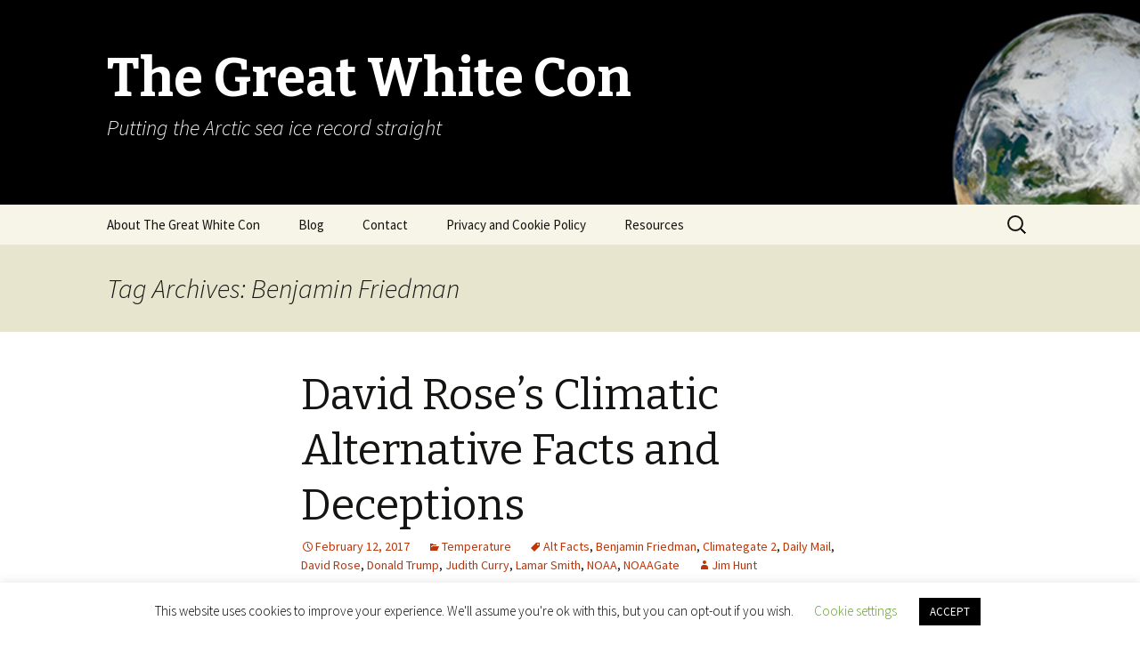

--- FILE ---
content_type: text/html; charset=UTF-8
request_url: https://greatwhitecon.info/tag/benjamin-friedman/
body_size: 17902
content:
<!DOCTYPE html>
<!--[if IE 7]>
<html class="ie ie7" lang="en-US">
<![endif]-->
<!--[if IE 8]>
<html class="ie ie8" lang="en-US">
<![endif]-->
<!--[if !(IE 7) & !(IE 8)]><!-->
<html lang="en-US">
<!--<![endif]-->
<head>
	<meta charset="UTF-8">
	<meta name="viewport" content="width=device-width">
	<title>Benjamin Friedman | The Great White Con</title>
	<link rel="profile" href="https://gmpg.org/xfn/11">
	<link rel="pingback" href="https://greatwhitecon.info/xmlrpc.php">
	<!--[if lt IE 9]>
	<script src="https://greatwhitecon.info/wp-content/themes/twentythirteen/js/html5.js?ver=3.7.0"></script>
	<![endif]-->
	<meta name='robots' content='max-image-preview:large' />
	<style>img:is([sizes="auto" i], [sizes^="auto," i]) { contain-intrinsic-size: 3000px 1500px }</style>
	<link rel='dns-prefetch' href='//fonts.googleapis.com' />
<link href='https://fonts.gstatic.com' crossorigin rel='preconnect' />
<link rel="alternate" type="application/rss+xml" title="The Great White Con &raquo; Feed" href="https://greatwhitecon.info/feed/" />
<link rel="alternate" type="application/rss+xml" title="The Great White Con &raquo; Comments Feed" href="https://greatwhitecon.info/comments/feed/" />
<link rel="alternate" type="application/rss+xml" title="The Great White Con &raquo; Benjamin Friedman Tag Feed" href="https://greatwhitecon.info/tag/benjamin-friedman/feed/" />
		<!-- This site uses the Google Analytics by MonsterInsights plugin v9.2.4 - Using Analytics tracking - https://www.monsterinsights.com/ -->
							<script src="//www.googletagmanager.com/gtag/js?id=G-GZ38KR380H"  data-cfasync="false" data-wpfc-render="false" async></script>
			<script data-cfasync="false" data-wpfc-render="false">
				var mi_version = '9.2.4';
				var mi_track_user = true;
				var mi_no_track_reason = '';
								var MonsterInsightsDefaultLocations = {"page_location":"https:\/\/greatwhitecon.info\/tag\/benjamin-friedman\/"};
				if ( typeof MonsterInsightsPrivacyGuardFilter === 'function' ) {
					var MonsterInsightsLocations = (typeof MonsterInsightsExcludeQuery === 'object') ? MonsterInsightsPrivacyGuardFilter( MonsterInsightsExcludeQuery ) : MonsterInsightsPrivacyGuardFilter( MonsterInsightsDefaultLocations );
				} else {
					var MonsterInsightsLocations = (typeof MonsterInsightsExcludeQuery === 'object') ? MonsterInsightsExcludeQuery : MonsterInsightsDefaultLocations;
				}

								var disableStrs = [
										'ga-disable-G-GZ38KR380H',
									];

				/* Function to detect opted out users */
				function __gtagTrackerIsOptedOut() {
					for (var index = 0; index < disableStrs.length; index++) {
						if (document.cookie.indexOf(disableStrs[index] + '=true') > -1) {
							return true;
						}
					}

					return false;
				}

				/* Disable tracking if the opt-out cookie exists. */
				if (__gtagTrackerIsOptedOut()) {
					for (var index = 0; index < disableStrs.length; index++) {
						window[disableStrs[index]] = true;
					}
				}

				/* Opt-out function */
				function __gtagTrackerOptout() {
					for (var index = 0; index < disableStrs.length; index++) {
						document.cookie = disableStrs[index] + '=true; expires=Thu, 31 Dec 2099 23:59:59 UTC; path=/';
						window[disableStrs[index]] = true;
					}
				}

				if ('undefined' === typeof gaOptout) {
					function gaOptout() {
						__gtagTrackerOptout();
					}
				}
								window.dataLayer = window.dataLayer || [];

				window.MonsterInsightsDualTracker = {
					helpers: {},
					trackers: {},
				};
				if (mi_track_user) {
					function __gtagDataLayer() {
						dataLayer.push(arguments);
					}

					function __gtagTracker(type, name, parameters) {
						if (!parameters) {
							parameters = {};
						}

						if (parameters.send_to) {
							__gtagDataLayer.apply(null, arguments);
							return;
						}

						if (type === 'event') {
														parameters.send_to = monsterinsights_frontend.v4_id;
							var hookName = name;
							if (typeof parameters['event_category'] !== 'undefined') {
								hookName = parameters['event_category'] + ':' + name;
							}

							if (typeof MonsterInsightsDualTracker.trackers[hookName] !== 'undefined') {
								MonsterInsightsDualTracker.trackers[hookName](parameters);
							} else {
								__gtagDataLayer('event', name, parameters);
							}
							
						} else {
							__gtagDataLayer.apply(null, arguments);
						}
					}

					__gtagTracker('js', new Date());
					__gtagTracker('set', {
						'developer_id.dZGIzZG': true,
											});
					if ( MonsterInsightsLocations.page_location ) {
						__gtagTracker('set', MonsterInsightsLocations);
					}
										__gtagTracker('config', 'G-GZ38KR380H', {"forceSSL":"true","link_attribution":"true"} );
															window.gtag = __gtagTracker;										(function () {
						/* https://developers.google.com/analytics/devguides/collection/analyticsjs/ */
						/* ga and __gaTracker compatibility shim. */
						var noopfn = function () {
							return null;
						};
						var newtracker = function () {
							return new Tracker();
						};
						var Tracker = function () {
							return null;
						};
						var p = Tracker.prototype;
						p.get = noopfn;
						p.set = noopfn;
						p.send = function () {
							var args = Array.prototype.slice.call(arguments);
							args.unshift('send');
							__gaTracker.apply(null, args);
						};
						var __gaTracker = function () {
							var len = arguments.length;
							if (len === 0) {
								return;
							}
							var f = arguments[len - 1];
							if (typeof f !== 'object' || f === null || typeof f.hitCallback !== 'function') {
								if ('send' === arguments[0]) {
									var hitConverted, hitObject = false, action;
									if ('event' === arguments[1]) {
										if ('undefined' !== typeof arguments[3]) {
											hitObject = {
												'eventAction': arguments[3],
												'eventCategory': arguments[2],
												'eventLabel': arguments[4],
												'value': arguments[5] ? arguments[5] : 1,
											}
										}
									}
									if ('pageview' === arguments[1]) {
										if ('undefined' !== typeof arguments[2]) {
											hitObject = {
												'eventAction': 'page_view',
												'page_path': arguments[2],
											}
										}
									}
									if (typeof arguments[2] === 'object') {
										hitObject = arguments[2];
									}
									if (typeof arguments[5] === 'object') {
										Object.assign(hitObject, arguments[5]);
									}
									if ('undefined' !== typeof arguments[1].hitType) {
										hitObject = arguments[1];
										if ('pageview' === hitObject.hitType) {
											hitObject.eventAction = 'page_view';
										}
									}
									if (hitObject) {
										action = 'timing' === arguments[1].hitType ? 'timing_complete' : hitObject.eventAction;
										hitConverted = mapArgs(hitObject);
										__gtagTracker('event', action, hitConverted);
									}
								}
								return;
							}

							function mapArgs(args) {
								var arg, hit = {};
								var gaMap = {
									'eventCategory': 'event_category',
									'eventAction': 'event_action',
									'eventLabel': 'event_label',
									'eventValue': 'event_value',
									'nonInteraction': 'non_interaction',
									'timingCategory': 'event_category',
									'timingVar': 'name',
									'timingValue': 'value',
									'timingLabel': 'event_label',
									'page': 'page_path',
									'location': 'page_location',
									'title': 'page_title',
									'referrer' : 'page_referrer',
								};
								for (arg in args) {
																		if (!(!args.hasOwnProperty(arg) || !gaMap.hasOwnProperty(arg))) {
										hit[gaMap[arg]] = args[arg];
									} else {
										hit[arg] = args[arg];
									}
								}
								return hit;
							}

							try {
								f.hitCallback();
							} catch (ex) {
							}
						};
						__gaTracker.create = newtracker;
						__gaTracker.getByName = newtracker;
						__gaTracker.getAll = function () {
							return [];
						};
						__gaTracker.remove = noopfn;
						__gaTracker.loaded = true;
						window['__gaTracker'] = __gaTracker;
					})();
									} else {
										console.log("");
					(function () {
						function __gtagTracker() {
							return null;
						}

						window['__gtagTracker'] = __gtagTracker;
						window['gtag'] = __gtagTracker;
					})();
									}
			</script>
				<!-- / Google Analytics by MonsterInsights -->
		<script>
window._wpemojiSettings = {"baseUrl":"https:\/\/s.w.org\/images\/core\/emoji\/15.0.3\/72x72\/","ext":".png","svgUrl":"https:\/\/s.w.org\/images\/core\/emoji\/15.0.3\/svg\/","svgExt":".svg","source":{"concatemoji":"https:\/\/greatwhitecon.info\/wp-includes\/js\/wp-emoji-release.min.js?ver=6.7.1"}};
/*! This file is auto-generated */
!function(i,n){var o,s,e;function c(e){try{var t={supportTests:e,timestamp:(new Date).valueOf()};sessionStorage.setItem(o,JSON.stringify(t))}catch(e){}}function p(e,t,n){e.clearRect(0,0,e.canvas.width,e.canvas.height),e.fillText(t,0,0);var t=new Uint32Array(e.getImageData(0,0,e.canvas.width,e.canvas.height).data),r=(e.clearRect(0,0,e.canvas.width,e.canvas.height),e.fillText(n,0,0),new Uint32Array(e.getImageData(0,0,e.canvas.width,e.canvas.height).data));return t.every(function(e,t){return e===r[t]})}function u(e,t,n){switch(t){case"flag":return n(e,"\ud83c\udff3\ufe0f\u200d\u26a7\ufe0f","\ud83c\udff3\ufe0f\u200b\u26a7\ufe0f")?!1:!n(e,"\ud83c\uddfa\ud83c\uddf3","\ud83c\uddfa\u200b\ud83c\uddf3")&&!n(e,"\ud83c\udff4\udb40\udc67\udb40\udc62\udb40\udc65\udb40\udc6e\udb40\udc67\udb40\udc7f","\ud83c\udff4\u200b\udb40\udc67\u200b\udb40\udc62\u200b\udb40\udc65\u200b\udb40\udc6e\u200b\udb40\udc67\u200b\udb40\udc7f");case"emoji":return!n(e,"\ud83d\udc26\u200d\u2b1b","\ud83d\udc26\u200b\u2b1b")}return!1}function f(e,t,n){var r="undefined"!=typeof WorkerGlobalScope&&self instanceof WorkerGlobalScope?new OffscreenCanvas(300,150):i.createElement("canvas"),a=r.getContext("2d",{willReadFrequently:!0}),o=(a.textBaseline="top",a.font="600 32px Arial",{});return e.forEach(function(e){o[e]=t(a,e,n)}),o}function t(e){var t=i.createElement("script");t.src=e,t.defer=!0,i.head.appendChild(t)}"undefined"!=typeof Promise&&(o="wpEmojiSettingsSupports",s=["flag","emoji"],n.supports={everything:!0,everythingExceptFlag:!0},e=new Promise(function(e){i.addEventListener("DOMContentLoaded",e,{once:!0})}),new Promise(function(t){var n=function(){try{var e=JSON.parse(sessionStorage.getItem(o));if("object"==typeof e&&"number"==typeof e.timestamp&&(new Date).valueOf()<e.timestamp+604800&&"object"==typeof e.supportTests)return e.supportTests}catch(e){}return null}();if(!n){if("undefined"!=typeof Worker&&"undefined"!=typeof OffscreenCanvas&&"undefined"!=typeof URL&&URL.createObjectURL&&"undefined"!=typeof Blob)try{var e="postMessage("+f.toString()+"("+[JSON.stringify(s),u.toString(),p.toString()].join(",")+"));",r=new Blob([e],{type:"text/javascript"}),a=new Worker(URL.createObjectURL(r),{name:"wpTestEmojiSupports"});return void(a.onmessage=function(e){c(n=e.data),a.terminate(),t(n)})}catch(e){}c(n=f(s,u,p))}t(n)}).then(function(e){for(var t in e)n.supports[t]=e[t],n.supports.everything=n.supports.everything&&n.supports[t],"flag"!==t&&(n.supports.everythingExceptFlag=n.supports.everythingExceptFlag&&n.supports[t]);n.supports.everythingExceptFlag=n.supports.everythingExceptFlag&&!n.supports.flag,n.DOMReady=!1,n.readyCallback=function(){n.DOMReady=!0}}).then(function(){return e}).then(function(){var e;n.supports.everything||(n.readyCallback(),(e=n.source||{}).concatemoji?t(e.concatemoji):e.wpemoji&&e.twemoji&&(t(e.twemoji),t(e.wpemoji)))}))}((window,document),window._wpemojiSettings);
</script>
<style id='wp-emoji-styles-inline-css'>

	img.wp-smiley, img.emoji {
		display: inline !important;
		border: none !important;
		box-shadow: none !important;
		height: 1em !important;
		width: 1em !important;
		margin: 0 0.07em !important;
		vertical-align: -0.1em !important;
		background: none !important;
		padding: 0 !important;
	}
</style>
<link rel='stylesheet' id='wp-block-library-css' href='https://greatwhitecon.info/wp-includes/css/dist/block-library/style.min.css?ver=6.7.1' media='all' />
<style id='wp-block-library-theme-inline-css'>
.wp-block-audio :where(figcaption){color:#555;font-size:13px;text-align:center}.is-dark-theme .wp-block-audio :where(figcaption){color:#ffffffa6}.wp-block-audio{margin:0 0 1em}.wp-block-code{border:1px solid #ccc;border-radius:4px;font-family:Menlo,Consolas,monaco,monospace;padding:.8em 1em}.wp-block-embed :where(figcaption){color:#555;font-size:13px;text-align:center}.is-dark-theme .wp-block-embed :where(figcaption){color:#ffffffa6}.wp-block-embed{margin:0 0 1em}.blocks-gallery-caption{color:#555;font-size:13px;text-align:center}.is-dark-theme .blocks-gallery-caption{color:#ffffffa6}:root :where(.wp-block-image figcaption){color:#555;font-size:13px;text-align:center}.is-dark-theme :root :where(.wp-block-image figcaption){color:#ffffffa6}.wp-block-image{margin:0 0 1em}.wp-block-pullquote{border-bottom:4px solid;border-top:4px solid;color:currentColor;margin-bottom:1.75em}.wp-block-pullquote cite,.wp-block-pullquote footer,.wp-block-pullquote__citation{color:currentColor;font-size:.8125em;font-style:normal;text-transform:uppercase}.wp-block-quote{border-left:.25em solid;margin:0 0 1.75em;padding-left:1em}.wp-block-quote cite,.wp-block-quote footer{color:currentColor;font-size:.8125em;font-style:normal;position:relative}.wp-block-quote:where(.has-text-align-right){border-left:none;border-right:.25em solid;padding-left:0;padding-right:1em}.wp-block-quote:where(.has-text-align-center){border:none;padding-left:0}.wp-block-quote.is-large,.wp-block-quote.is-style-large,.wp-block-quote:where(.is-style-plain){border:none}.wp-block-search .wp-block-search__label{font-weight:700}.wp-block-search__button{border:1px solid #ccc;padding:.375em .625em}:where(.wp-block-group.has-background){padding:1.25em 2.375em}.wp-block-separator.has-css-opacity{opacity:.4}.wp-block-separator{border:none;border-bottom:2px solid;margin-left:auto;margin-right:auto}.wp-block-separator.has-alpha-channel-opacity{opacity:1}.wp-block-separator:not(.is-style-wide):not(.is-style-dots){width:100px}.wp-block-separator.has-background:not(.is-style-dots){border-bottom:none;height:1px}.wp-block-separator.has-background:not(.is-style-wide):not(.is-style-dots){height:2px}.wp-block-table{margin:0 0 1em}.wp-block-table td,.wp-block-table th{word-break:normal}.wp-block-table :where(figcaption){color:#555;font-size:13px;text-align:center}.is-dark-theme .wp-block-table :where(figcaption){color:#ffffffa6}.wp-block-video :where(figcaption){color:#555;font-size:13px;text-align:center}.is-dark-theme .wp-block-video :where(figcaption){color:#ffffffa6}.wp-block-video{margin:0 0 1em}:root :where(.wp-block-template-part.has-background){margin-bottom:0;margin-top:0;padding:1.25em 2.375em}
</style>
<style id='classic-theme-styles-inline-css'>
/*! This file is auto-generated */
.wp-block-button__link{color:#fff;background-color:#32373c;border-radius:9999px;box-shadow:none;text-decoration:none;padding:calc(.667em + 2px) calc(1.333em + 2px);font-size:1.125em}.wp-block-file__button{background:#32373c;color:#fff;text-decoration:none}
</style>
<style id='global-styles-inline-css'>
:root{--wp--preset--aspect-ratio--square: 1;--wp--preset--aspect-ratio--4-3: 4/3;--wp--preset--aspect-ratio--3-4: 3/4;--wp--preset--aspect-ratio--3-2: 3/2;--wp--preset--aspect-ratio--2-3: 2/3;--wp--preset--aspect-ratio--16-9: 16/9;--wp--preset--aspect-ratio--9-16: 9/16;--wp--preset--color--black: #000000;--wp--preset--color--cyan-bluish-gray: #abb8c3;--wp--preset--color--white: #fff;--wp--preset--color--pale-pink: #f78da7;--wp--preset--color--vivid-red: #cf2e2e;--wp--preset--color--luminous-vivid-orange: #ff6900;--wp--preset--color--luminous-vivid-amber: #fcb900;--wp--preset--color--light-green-cyan: #7bdcb5;--wp--preset--color--vivid-green-cyan: #00d084;--wp--preset--color--pale-cyan-blue: #8ed1fc;--wp--preset--color--vivid-cyan-blue: #0693e3;--wp--preset--color--vivid-purple: #9b51e0;--wp--preset--color--dark-gray: #141412;--wp--preset--color--red: #bc360a;--wp--preset--color--medium-orange: #db572f;--wp--preset--color--light-orange: #ea9629;--wp--preset--color--yellow: #fbca3c;--wp--preset--color--dark-brown: #220e10;--wp--preset--color--medium-brown: #722d19;--wp--preset--color--light-brown: #eadaa6;--wp--preset--color--beige: #e8e5ce;--wp--preset--color--off-white: #f7f5e7;--wp--preset--gradient--vivid-cyan-blue-to-vivid-purple: linear-gradient(135deg,rgba(6,147,227,1) 0%,rgb(155,81,224) 100%);--wp--preset--gradient--light-green-cyan-to-vivid-green-cyan: linear-gradient(135deg,rgb(122,220,180) 0%,rgb(0,208,130) 100%);--wp--preset--gradient--luminous-vivid-amber-to-luminous-vivid-orange: linear-gradient(135deg,rgba(252,185,0,1) 0%,rgba(255,105,0,1) 100%);--wp--preset--gradient--luminous-vivid-orange-to-vivid-red: linear-gradient(135deg,rgba(255,105,0,1) 0%,rgb(207,46,46) 100%);--wp--preset--gradient--very-light-gray-to-cyan-bluish-gray: linear-gradient(135deg,rgb(238,238,238) 0%,rgb(169,184,195) 100%);--wp--preset--gradient--cool-to-warm-spectrum: linear-gradient(135deg,rgb(74,234,220) 0%,rgb(151,120,209) 20%,rgb(207,42,186) 40%,rgb(238,44,130) 60%,rgb(251,105,98) 80%,rgb(254,248,76) 100%);--wp--preset--gradient--blush-light-purple: linear-gradient(135deg,rgb(255,206,236) 0%,rgb(152,150,240) 100%);--wp--preset--gradient--blush-bordeaux: linear-gradient(135deg,rgb(254,205,165) 0%,rgb(254,45,45) 50%,rgb(107,0,62) 100%);--wp--preset--gradient--luminous-dusk: linear-gradient(135deg,rgb(255,203,112) 0%,rgb(199,81,192) 50%,rgb(65,88,208) 100%);--wp--preset--gradient--pale-ocean: linear-gradient(135deg,rgb(255,245,203) 0%,rgb(182,227,212) 50%,rgb(51,167,181) 100%);--wp--preset--gradient--electric-grass: linear-gradient(135deg,rgb(202,248,128) 0%,rgb(113,206,126) 100%);--wp--preset--gradient--midnight: linear-gradient(135deg,rgb(2,3,129) 0%,rgb(40,116,252) 100%);--wp--preset--gradient--autumn-brown: linear-gradient(135deg, rgba(226,45,15,1) 0%, rgba(158,25,13,1) 100%);--wp--preset--gradient--sunset-yellow: linear-gradient(135deg, rgba(233,139,41,1) 0%, rgba(238,179,95,1) 100%);--wp--preset--gradient--light-sky: linear-gradient(135deg,rgba(228,228,228,1.0) 0%,rgba(208,225,252,1.0) 100%);--wp--preset--gradient--dark-sky: linear-gradient(135deg,rgba(0,0,0,1.0) 0%,rgba(56,61,69,1.0) 100%);--wp--preset--font-size--small: 13px;--wp--preset--font-size--medium: 20px;--wp--preset--font-size--large: 36px;--wp--preset--font-size--x-large: 42px;--wp--preset--spacing--20: 0.44rem;--wp--preset--spacing--30: 0.67rem;--wp--preset--spacing--40: 1rem;--wp--preset--spacing--50: 1.5rem;--wp--preset--spacing--60: 2.25rem;--wp--preset--spacing--70: 3.38rem;--wp--preset--spacing--80: 5.06rem;--wp--preset--shadow--natural: 6px 6px 9px rgba(0, 0, 0, 0.2);--wp--preset--shadow--deep: 12px 12px 50px rgba(0, 0, 0, 0.4);--wp--preset--shadow--sharp: 6px 6px 0px rgba(0, 0, 0, 0.2);--wp--preset--shadow--outlined: 6px 6px 0px -3px rgba(255, 255, 255, 1), 6px 6px rgba(0, 0, 0, 1);--wp--preset--shadow--crisp: 6px 6px 0px rgba(0, 0, 0, 1);}:where(.is-layout-flex){gap: 0.5em;}:where(.is-layout-grid){gap: 0.5em;}body .is-layout-flex{display: flex;}.is-layout-flex{flex-wrap: wrap;align-items: center;}.is-layout-flex > :is(*, div){margin: 0;}body .is-layout-grid{display: grid;}.is-layout-grid > :is(*, div){margin: 0;}:where(.wp-block-columns.is-layout-flex){gap: 2em;}:where(.wp-block-columns.is-layout-grid){gap: 2em;}:where(.wp-block-post-template.is-layout-flex){gap: 1.25em;}:where(.wp-block-post-template.is-layout-grid){gap: 1.25em;}.has-black-color{color: var(--wp--preset--color--black) !important;}.has-cyan-bluish-gray-color{color: var(--wp--preset--color--cyan-bluish-gray) !important;}.has-white-color{color: var(--wp--preset--color--white) !important;}.has-pale-pink-color{color: var(--wp--preset--color--pale-pink) !important;}.has-vivid-red-color{color: var(--wp--preset--color--vivid-red) !important;}.has-luminous-vivid-orange-color{color: var(--wp--preset--color--luminous-vivid-orange) !important;}.has-luminous-vivid-amber-color{color: var(--wp--preset--color--luminous-vivid-amber) !important;}.has-light-green-cyan-color{color: var(--wp--preset--color--light-green-cyan) !important;}.has-vivid-green-cyan-color{color: var(--wp--preset--color--vivid-green-cyan) !important;}.has-pale-cyan-blue-color{color: var(--wp--preset--color--pale-cyan-blue) !important;}.has-vivid-cyan-blue-color{color: var(--wp--preset--color--vivid-cyan-blue) !important;}.has-vivid-purple-color{color: var(--wp--preset--color--vivid-purple) !important;}.has-black-background-color{background-color: var(--wp--preset--color--black) !important;}.has-cyan-bluish-gray-background-color{background-color: var(--wp--preset--color--cyan-bluish-gray) !important;}.has-white-background-color{background-color: var(--wp--preset--color--white) !important;}.has-pale-pink-background-color{background-color: var(--wp--preset--color--pale-pink) !important;}.has-vivid-red-background-color{background-color: var(--wp--preset--color--vivid-red) !important;}.has-luminous-vivid-orange-background-color{background-color: var(--wp--preset--color--luminous-vivid-orange) !important;}.has-luminous-vivid-amber-background-color{background-color: var(--wp--preset--color--luminous-vivid-amber) !important;}.has-light-green-cyan-background-color{background-color: var(--wp--preset--color--light-green-cyan) !important;}.has-vivid-green-cyan-background-color{background-color: var(--wp--preset--color--vivid-green-cyan) !important;}.has-pale-cyan-blue-background-color{background-color: var(--wp--preset--color--pale-cyan-blue) !important;}.has-vivid-cyan-blue-background-color{background-color: var(--wp--preset--color--vivid-cyan-blue) !important;}.has-vivid-purple-background-color{background-color: var(--wp--preset--color--vivid-purple) !important;}.has-black-border-color{border-color: var(--wp--preset--color--black) !important;}.has-cyan-bluish-gray-border-color{border-color: var(--wp--preset--color--cyan-bluish-gray) !important;}.has-white-border-color{border-color: var(--wp--preset--color--white) !important;}.has-pale-pink-border-color{border-color: var(--wp--preset--color--pale-pink) !important;}.has-vivid-red-border-color{border-color: var(--wp--preset--color--vivid-red) !important;}.has-luminous-vivid-orange-border-color{border-color: var(--wp--preset--color--luminous-vivid-orange) !important;}.has-luminous-vivid-amber-border-color{border-color: var(--wp--preset--color--luminous-vivid-amber) !important;}.has-light-green-cyan-border-color{border-color: var(--wp--preset--color--light-green-cyan) !important;}.has-vivid-green-cyan-border-color{border-color: var(--wp--preset--color--vivid-green-cyan) !important;}.has-pale-cyan-blue-border-color{border-color: var(--wp--preset--color--pale-cyan-blue) !important;}.has-vivid-cyan-blue-border-color{border-color: var(--wp--preset--color--vivid-cyan-blue) !important;}.has-vivid-purple-border-color{border-color: var(--wp--preset--color--vivid-purple) !important;}.has-vivid-cyan-blue-to-vivid-purple-gradient-background{background: var(--wp--preset--gradient--vivid-cyan-blue-to-vivid-purple) !important;}.has-light-green-cyan-to-vivid-green-cyan-gradient-background{background: var(--wp--preset--gradient--light-green-cyan-to-vivid-green-cyan) !important;}.has-luminous-vivid-amber-to-luminous-vivid-orange-gradient-background{background: var(--wp--preset--gradient--luminous-vivid-amber-to-luminous-vivid-orange) !important;}.has-luminous-vivid-orange-to-vivid-red-gradient-background{background: var(--wp--preset--gradient--luminous-vivid-orange-to-vivid-red) !important;}.has-very-light-gray-to-cyan-bluish-gray-gradient-background{background: var(--wp--preset--gradient--very-light-gray-to-cyan-bluish-gray) !important;}.has-cool-to-warm-spectrum-gradient-background{background: var(--wp--preset--gradient--cool-to-warm-spectrum) !important;}.has-blush-light-purple-gradient-background{background: var(--wp--preset--gradient--blush-light-purple) !important;}.has-blush-bordeaux-gradient-background{background: var(--wp--preset--gradient--blush-bordeaux) !important;}.has-luminous-dusk-gradient-background{background: var(--wp--preset--gradient--luminous-dusk) !important;}.has-pale-ocean-gradient-background{background: var(--wp--preset--gradient--pale-ocean) !important;}.has-electric-grass-gradient-background{background: var(--wp--preset--gradient--electric-grass) !important;}.has-midnight-gradient-background{background: var(--wp--preset--gradient--midnight) !important;}.has-small-font-size{font-size: var(--wp--preset--font-size--small) !important;}.has-medium-font-size{font-size: var(--wp--preset--font-size--medium) !important;}.has-large-font-size{font-size: var(--wp--preset--font-size--large) !important;}.has-x-large-font-size{font-size: var(--wp--preset--font-size--x-large) !important;}
:where(.wp-block-post-template.is-layout-flex){gap: 1.25em;}:where(.wp-block-post-template.is-layout-grid){gap: 1.25em;}
:where(.wp-block-columns.is-layout-flex){gap: 2em;}:where(.wp-block-columns.is-layout-grid){gap: 2em;}
:root :where(.wp-block-pullquote){font-size: 1.5em;line-height: 1.6;}
</style>
<link rel='stylesheet' id='cookie-law-info-css' href='https://greatwhitecon.info/wp-content/plugins/cookie-law-info/public/css/cookie-law-info-public.css?ver=2.0.5' media='all' />
<link rel='stylesheet' id='cookie-law-info-gdpr-css' href='https://greatwhitecon.info/wp-content/plugins/cookie-law-info/public/css/cookie-law-info-gdpr.css?ver=2.0.5' media='all' />
<link rel='stylesheet' id='subscribe_me-css' href='https://greatwhitecon.info/wp-content/plugins/sem-subscribe-me/css/styles.css?ver=20140104' media='all' />
<link rel='stylesheet' id='wordpress-popular-posts-css-css' href='https://greatwhitecon.info/wp-content/plugins/wordpress-popular-posts/assets/css/wpp.css?ver=5.3.6' media='all' />
<link rel='stylesheet' id='twentythirteen-fonts-css' href='https://fonts.googleapis.com/css?family=Source+Sans+Pro%3A300%2C400%2C700%2C300italic%2C400italic%2C700italic%7CBitter%3A400%2C700&#038;subset=latin%2Clatin-ext&#038;display=fallback' media='all' />
<link rel='stylesheet' id='genericons-css' href='https://greatwhitecon.info/wp-content/themes/twentythirteen/genericons/genericons.css?ver=3.0.3' media='all' />
<link rel='stylesheet' id='twentythirteen-style-css' href='https://greatwhitecon.info/wp-content/themes/twentythirteen/style.css?ver=20220524' media='all' />
<link rel='stylesheet' id='twentythirteen-block-style-css' href='https://greatwhitecon.info/wp-content/themes/twentythirteen/css/blocks.css?ver=20190102' media='all' />
<!--[if lt IE 9]>
<link rel='stylesheet' id='twentythirteen-ie-css' href='https://greatwhitecon.info/wp-content/themes/twentythirteen/css/ie.css?ver=20150214' media='all' />
<![endif]-->
<script src="https://greatwhitecon.info/wp-content/plugins/google-analytics-for-wordpress/assets/js/frontend-gtag.js?ver=9.2.4" id="monsterinsights-frontend-script-js" async data-wp-strategy="async"></script>
<script data-cfasync="false" data-wpfc-render="false" id='monsterinsights-frontend-script-js-extra'>var monsterinsights_frontend = {"js_events_tracking":"true","download_extensions":"doc,pdf,ppt,zip,xls,docx,pptx,xlsx","inbound_paths":"[{\"path\":\"\\\/go\\\/\",\"label\":\"affiliate\"},{\"path\":\"\\\/recommend\\\/\",\"label\":\"affiliate\"}]","home_url":"https:\/\/greatwhitecon.info","hash_tracking":"false","v4_id":"G-GZ38KR380H"};</script>
<script src="https://greatwhitecon.info/wp-includes/js/jquery/jquery.min.js?ver=3.7.1" id="jquery-core-js"></script>
<script src="https://greatwhitecon.info/wp-includes/js/jquery/jquery-migrate.min.js?ver=3.4.1" id="jquery-migrate-js"></script>
<script id="cookie-law-info-js-extra">
var Cli_Data = {"nn_cookie_ids":[],"cookielist":[],"non_necessary_cookies":[],"ccpaEnabled":"","ccpaRegionBased":"","ccpaBarEnabled":"","strictlyEnabled":["necessary","obligatoire"],"ccpaType":"gdpr","js_blocking":"","custom_integration":"","triggerDomRefresh":"","secure_cookies":""};
var cli_cookiebar_settings = {"animate_speed_hide":"500","animate_speed_show":"500","background":"#FFF","border":"#b1a6a6c2","border_on":"","button_1_button_colour":"#000","button_1_button_hover":"#000000","button_1_link_colour":"#fff","button_1_as_button":"1","button_1_new_win":"","button_2_button_colour":"#333","button_2_button_hover":"#292929","button_2_link_colour":"#444","button_2_as_button":"","button_2_hidebar":"","button_3_button_colour":"#000","button_3_button_hover":"#000000","button_3_link_colour":"#fff","button_3_as_button":"1","button_3_new_win":"","button_4_button_colour":"#000","button_4_button_hover":"#000000","button_4_link_colour":"#62a329","button_4_as_button":"","button_7_button_colour":"#61a229","button_7_button_hover":"#4e8221","button_7_link_colour":"#fff","button_7_as_button":"1","button_7_new_win":"","font_family":"inherit","header_fix":"","notify_animate_hide":"1","notify_animate_show":"","notify_div_id":"#cookie-law-info-bar","notify_position_horizontal":"right","notify_position_vertical":"bottom","scroll_close":"","scroll_close_reload":"","accept_close_reload":"","reject_close_reload":"","showagain_tab":"1","showagain_background":"#fff","showagain_border":"#000","showagain_div_id":"#cookie-law-info-again","showagain_x_position":"100px","text":"#000","show_once_yn":"","show_once":"10000","logging_on":"","as_popup":"","popup_overlay":"1","bar_heading_text":"","cookie_bar_as":"banner","popup_showagain_position":"bottom-right","widget_position":"left"};
var log_object = {"ajax_url":"https:\/\/greatwhitecon.info\/wp-admin\/admin-ajax.php"};
</script>
<script src="https://greatwhitecon.info/wp-content/plugins/cookie-law-info/public/js/cookie-law-info-public.js?ver=2.0.5" id="cookie-law-info-js"></script>
<script id="wpp-json" type="application/json">
{"sampling_active":0,"sampling_rate":100,"ajax_url":"https:\/\/greatwhitecon.info\/wp-json\/wordpress-popular-posts\/v1\/popular-posts","ID":0,"token":"e72ffae00b","lang":0,"debug":1}
</script>
<script src="https://greatwhitecon.info/wp-content/plugins/wordpress-popular-posts/assets/js/wpp.min.js?ver=5.3.6" id="wpp-js-js"></script>
<link rel="https://api.w.org/" href="https://greatwhitecon.info/wp-json/" /><link rel="alternate" title="JSON" type="application/json" href="https://greatwhitecon.info/wp-json/wp/v2/tags/484" /><link rel="EditURI" type="application/rsd+xml" title="RSD" href="https://greatwhitecon.info/xmlrpc.php?rsd" />
<meta name="generator" content="WordPress 6.7.1" />
        <style>
            @-webkit-keyframes bgslide {
                from {
                    background-position-x: 0;
                }
                to {
                    background-position-x: -200%;
                }
            }

            @keyframes bgslide {
                    from {
                        background-position-x: 0;
                    }
                    to {
                        background-position-x: -200%;
                    }
            }

            .wpp-widget-placeholder {
                margin: 0 auto;
                width: 60px;
                height: 3px;
                background: #dd3737;
                background: -webkit-gradient(linear, left top, right top, from(#dd3737), color-stop(10%, #571313), to(#dd3737));
                background: linear-gradient(90deg, #dd3737 0%, #571313 10%, #dd3737 100%);
                background-size: 200% auto;
                border-radius: 3px;
                -webkit-animation: bgslide 1s infinite linear;
                animation: bgslide 1s infinite linear;
            }
        </style>
        <style>.recentcomments a{display:inline !important;padding:0 !important;margin:0 !important;}</style>	<style type="text/css" id="twentythirteen-header-css">
		.site-header {
		background: url(https://greatwhitecon.info/wp-content/uploads/2013/09/banner-white.jpg) no-repeat scroll top;
		background-size: 1600px auto;
	}
	@media (max-width: 767px) {
		.site-header {
			background-size: 768px auto;
		}
	}
	@media (max-width: 359px) {
		.site-header {
			background-size: 360px auto;
		}
	}
				.site-title,
		.site-description {
			color: #ffffff;
		}
		</style>
	
<!-- Styles cached and displayed inline for speed. Generated by http://stylesplugin.com -->
<style type="text/css" id="styles-plugin-css">
.styles .entry-content p,.styles #page .entry-content p a,.styles #respond p{font-size:18px}.styles .entry-content blockquote,.styles .entry-content blockquote p{font-size:18px}.styles .entry-content blockquote{background-color:#d1e9ff}.styles .comment-content,.styles .comment-content p,.styles .comment-content h1,.styles .comment-content h2,.styles .comment-content h3,.styles .comment-content h4,.styles .comment-content h5,.styles .comment-content h6,.styles .comment-content blockquote cite,.styles .comment-content th,.styles .comment-content dt{color:#000}
</style>
</head>

<body class="archive tag tag-benjamin-friedman tag-484 wp-embed-responsive styles">
		<div id="page" class="hfeed site">
		<header id="masthead" class="site-header">
			<a class="home-link" href="https://greatwhitecon.info/" title="The Great White Con" rel="home">
				<h1 class="site-title">The Great White Con</h1>
				<h2 class="site-description">Putting the Arctic sea ice record straight</h2>
			</a>

			<div id="navbar" class="navbar">
				<nav id="site-navigation" class="navigation main-navigation">
					<button class="menu-toggle">Menu</button>
					<a class="screen-reader-text skip-link" href="#content" title="Skip to content">Skip to content</a>
					<div id="primary-menu" class="nav-menu"><ul>
<li class="page_item page-item-5"><a href="https://greatwhitecon.info/">About The Great White Con</a></li>
<li class="page_item page-item-14 current_page_parent"><a href="https://greatwhitecon.info/blog/">Blog</a></li>
<li class="page_item page-item-33"><a href="https://greatwhitecon.info/contact/">Contact</a></li>
<li class="page_item page-item-65"><a href="https://greatwhitecon.info/privacy/">Privacy and Cookie Policy</a></li>
<li class="page_item page-item-87 page_item_has_children"><a href="https://greatwhitecon.info/resources/">Resources</a>
<ul class='children'>
	<li class="page_item page-item-892"><a href="https://greatwhitecon.info/resources/about/">About Our Arctic Sea Ice Resources</a></li>
	<li class="page_item page-item-7785"><a href="https://greatwhitecon.info/resources/arctic-webcams/">Arctic Webcams</a></li>
	<li class="page_item page-item-2213"><a href="https://greatwhitecon.info/resources/arctic-sea-ice-explanations/">Arctic Sea Ice Explanations</a></li>
	<li class="page_item page-item-3395"><a href="https://greatwhitecon.info/resources/greenhouse-effect-explanations/">Greenhouse Effect Explanations</a></li>
	<li class="page_item page-item-440"><a href="https://greatwhitecon.info/resources/arctic-sea-ice-graphs/">Arctic Sea Ice Graphs</a></li>
	<li class="page_item page-item-2742 page_item_has_children"><a href="https://greatwhitecon.info/resources/arctic-regional-graphs/">Arctic Regional Graphs</a>
	<ul class='children'>
		<li class="page_item page-item-2137"><a href="https://greatwhitecon.info/resources/arctic-regional-graphs/beaufort-sea-ice-graphs/">Beaufort Sea Ice Graphs</a></li>
		<li class="page_item page-item-2748"><a href="https://greatwhitecon.info/resources/arctic-regional-graphs/northern-sea-route/">Northern Sea Route</a></li>
		<li class="page_item page-item-2752"><a href="https://greatwhitecon.info/resources/arctic-regional-graphs/northwest-passage/">Northwest Passage</a></li>
		<li class="page_item page-item-3655"><a href="https://greatwhitecon.info/resources/arctic-regional-graphs/svalbard-sea-ice-graphs/">Svalbard Sea Ice Graphs</a></li>
	</ul>
</li>
	<li class="page_item page-item-545 page_item_has_children"><a href="https://greatwhitecon.info/resources/arctic-sea-ice-images/">Arctic Sea Ice Images</a>
	<ul class='children'>
		<li class="page_item page-item-8807"><a href="https://greatwhitecon.info/resources/arctic-sea-ice-images/summer-2020-images/">Summer 2020 &#8211; Images</a></li>
		<li class="page_item page-item-7336"><a href="https://greatwhitecon.info/resources/arctic-sea-ice-images/summer-2018-images/">Summer 2018 &#8211; Images</a></li>
		<li class="page_item page-item-7211"><a href="https://greatwhitecon.info/resources/arctic-sea-ice-images/winter-201718-images/">Winter 2017/18 &#8211; Images</a></li>
		<li class="page_item page-item-6448"><a href="https://greatwhitecon.info/resources/arctic-sea-ice-images/summer-2017-images/">Summer 2017 – Images</a></li>
		<li class="page_item page-item-5064"><a href="https://greatwhitecon.info/resources/arctic-sea-ice-images/winter-201617-images/">Winter 2016/17 &#8211; Images</a></li>
		<li class="page_item page-item-4149"><a href="https://greatwhitecon.info/resources/arctic-sea-ice-images/summer-2016-images/">Summer 2016 &#8211; Images</a></li>
		<li class="page_item page-item-3120"><a href="https://greatwhitecon.info/resources/arctic-sea-ice-images/winter-2015-16-images/">Winter 2015/16 &#8211; Images</a></li>
		<li class="page_item page-item-2381"><a href="https://greatwhitecon.info/resources/arctic-sea-ice-images/summer-2015-images/">Summer 2015 &#8211; Images</a></li>
		<li class="page_item page-item-1800"><a href="https://greatwhitecon.info/resources/arctic-sea-ice-images/winter-201415-images/">Winter 2014/15 &#8211; Images</a></li>
		<li class="page_item page-item-696"><a href="https://greatwhitecon.info/resources/arctic-sea-ice-images/summer-2014-images/">Summer 2014 – Images</a></li>
		<li class="page_item page-item-549"><a href="https://greatwhitecon.info/resources/arctic-sea-ice-images/winter-201314-images/">Winter 2013/14 &#8211; Images</a></li>
		<li class="page_item page-item-552"><a href="https://greatwhitecon.info/resources/arctic-sea-ice-images/summer-2013-images/">Summer 2013 &#8211; Images</a></li>
		<li class="page_item page-item-887"><a href="https://greatwhitecon.info/resources/arctic-sea-ice-images/summer-2012-images/">Summer 2012 &#8211; Images</a></li>
	</ul>
</li>
	<li class="page_item page-item-848 page_item_has_children"><a href="https://greatwhitecon.info/resources/arctic-sea-ice-videos/">Arctic Sea Ice Videos</a>
	<ul class='children'>
		<li class="page_item page-item-2736"><a href="https://greatwhitecon.info/resources/arctic-sea-ice-videos/summer-2015-videos/">Summer 2015 – Videos</a></li>
		<li class="page_item page-item-1920"><a href="https://greatwhitecon.info/resources/arctic-sea-ice-videos/winter-201415-videos/">Winter 2014/15 – Videos</a></li>
		<li class="page_item page-item-850 page_item_has_children"><a href="https://greatwhitecon.info/resources/arctic-sea-ice-videos/summer-2014-videos/">Summer 2014 – Videos</a>
		<ul class='children'>
			<li class="page_item page-item-860"><a href="https://greatwhitecon.info/resources/arctic-sea-ice-videos/summer-2014-videos/june-2014-daily-videos/">June 2014 – Daily Videos</a></li>
		</ul>
</li>
		<li class="page_item page-item-1940"><a href="https://greatwhitecon.info/resources/arctic-sea-ice-videos/winter-201314-videos/">Winter 2013/14 – Videos</a></li>
	</ul>
</li>
	<li class="page_item page-item-1453 page_item_has_children"><a href="https://greatwhitecon.info/resources/gridded-piomas-graphs/">Gridded PIOMAS Graphs</a>
	<ul class='children'>
		<li class="page_item page-item-1455"><a href="https://greatwhitecon.info/resources/gridded-piomas-graphs/piomas-regional-volume/">PIOMAS Regional Volume</a></li>
	</ul>
</li>
	<li class="page_item page-item-456 page_item_has_children"><a href="https://greatwhitecon.info/resources/ice-mass-balance-buoys/">Ice Mass Balance Buoys</a>
	<ul class='children'>
		<li class="page_item page-item-34397"><a href="https://greatwhitecon.info/resources/ice-mass-balance-buoys/winter-2024-25-imb-buoys/">Winter 2024 /25– IMB Buoys</a></li>
		<li class="page_item page-item-29385"><a href="https://greatwhitecon.info/resources/ice-mass-balance-buoys/summer-2024-imb-buoys/">Summer 2024 – IMB Buoys</a></li>
		<li class="page_item page-item-29373"><a href="https://greatwhitecon.info/resources/ice-mass-balance-buoys/winter-2023-24-imb-buoys/">Winter 2023/24 – IMB Buoys</a></li>
		<li class="page_item page-item-23565"><a href="https://greatwhitecon.info/resources/ice-mass-balance-buoys/summer-2023-imb-buoys/">Summer 2023 – IMB Buoys</a></li>
		<li class="page_item page-item-19814"><a href="https://greatwhitecon.info/resources/ice-mass-balance-buoys/winter-2022-23-imb-buoys/">Winter 2022/23 – IMB Buoys</a></li>
		<li class="page_item page-item-18233"><a href="https://greatwhitecon.info/resources/ice-mass-balance-buoys/summer-2022-imb-buoys/">Summer 2022 – IMB Buoys</a></li>
		<li class="page_item page-item-14378"><a href="https://greatwhitecon.info/resources/ice-mass-balance-buoys/winter-2021-22-imb-buoys/">Winter 2021/22 – IMB Buoys</a></li>
		<li class="page_item page-item-10693"><a href="https://greatwhitecon.info/resources/ice-mass-balance-buoys/summer-2021-imb-buoys/">Summer 2021 – IMB Buoys</a></li>
		<li class="page_item page-item-9151"><a href="https://greatwhitecon.info/resources/ice-mass-balance-buoys/winter-2020-21-imb-buoys/">Winter  2020/21 &#8211; IMB Buoys</a></li>
		<li class="page_item page-item-8946"><a href="https://greatwhitecon.info/resources/ice-mass-balance-buoys/summer-2020-imb-buoys/">Summer  2020 &#8211; IMB Buoys</a></li>
		<li class="page_item page-item-8344"><a href="https://greatwhitecon.info/resources/ice-mass-balance-buoys/winter-2019-20-imb-buoys/">Winter  2019/20 &#8211; IMB Buoys</a></li>
		<li class="page_item page-item-7173"><a href="https://greatwhitecon.info/resources/ice-mass-balance-buoys/summer-2018-imb-buoys/">Summer  2018 &#8211; IMB Buoys</a></li>
		<li class="page_item page-item-7019"><a href="https://greatwhitecon.info/resources/ice-mass-balance-buoys/winter-201718-imb-buoys/">Winter  2017/18 &#8211; IMB Buoys</a></li>
		<li class="page_item page-item-6475"><a href="https://greatwhitecon.info/resources/ice-mass-balance-buoys/summer-2017-imb-buoys/">Summer  2017 &#8211; IMB Buoys</a></li>
		<li class="page_item page-item-6102"><a href="https://greatwhitecon.info/resources/ice-mass-balance-buoys/winter-201617-imb-buoys/">Winter 2016/17 &#8211; IMB Buoys</a></li>
		<li class="page_item page-item-4157"><a href="https://greatwhitecon.info/resources/ice-mass-balance-buoys/summer-2016-imbs/">Summer 2016 &#8211; IMBs</a></li>
		<li class="page_item page-item-3143"><a href="https://greatwhitecon.info/resources/ice-mass-balance-buoys/winter-2015-16-imbs/">Winter 2015/16 &#8211; IMBs</a></li>
		<li class="page_item page-item-2250"><a href="https://greatwhitecon.info/resources/ice-mass-balance-buoys/summer-2015-imbs/">Summer 2015 &#8211; IMBs</a></li>
		<li class="page_item page-item-1343"><a href="https://greatwhitecon.info/resources/ice-mass-balance-buoys/winter-201415-imbs/">Winter 2014/15 &#8211; IMBs</a></li>
		<li class="page_item page-item-718"><a href="https://greatwhitecon.info/resources/ice-mass-balance-buoys/summer-2014-imbs/">Summer 2014 &#8211; IMBs</a></li>
		<li class="page_item page-item-499"><a href="https://greatwhitecon.info/resources/ice-mass-balance-buoys/winter-201314-imbs/">Winter 2013/14 &#8211; IMBs</a></li>
		<li class="page_item page-item-508"><a href="https://greatwhitecon.info/resources/ice-mass-balance-buoys/summer-2013-imbs/">Summer 2013 &#8211; IMBs</a></li>
		<li class="page_item page-item-511"><a href="https://greatwhitecon.info/resources/ice-mass-balance-buoys/winter-201213-imbs/">Winter 2012/13 &#8211; IMBs</a></li>
		<li class="page_item page-item-875"><a href="https://greatwhitecon.info/resources/ice-mass-balance-buoys/summer-2012-imbs/">Summer 2012 &#8211; IMBs</a></li>
		<li class="page_item page-item-925"><a href="https://greatwhitecon.info/resources/ice-mass-balance-buoys/winter-2011-12-imbs/">Winter 2011/12 – IMBs</a></li>
	</ul>
</li>
	<li class="page_item page-item-1533"><a href="https://greatwhitecon.info/resources/antarctic-sea-ice-graphs/">Antarctic Sea Ice Graphs</a></li>
	<li class="page_item page-item-1271"><a href="https://greatwhitecon.info/resources/climate-graphs/">Climate Graphs</a></li>
	<li class="page_item page-item-97"><a href="https://greatwhitecon.info/resources/the-broken-ice-sheet/">The Broken Ice Sheet</a></li>
	<li class="page_item page-item-90"><a href="https://greatwhitecon.info/resources/press-complaints-commission/">Press Complaints Commission</a></li>
</ul>
</li>
</ul></div>
					<form role="search" method="get" class="search-form" action="https://greatwhitecon.info/">
				<label>
					<span class="screen-reader-text">Search for:</span>
					<input type="search" class="search-field" placeholder="Search &hellip;" value="" name="s" />
				</label>
				<input type="submit" class="search-submit" value="Search" />
			</form>				</nav><!-- #site-navigation -->
			</div><!-- #navbar -->
		</header><!-- #masthead -->

		<div id="main" class="site-main">

	<div id="primary" class="content-area">
		<div id="content" class="site-content" role="main">

					<header class="archive-header">
				<h1 class="archive-title">
				Tag Archives: Benjamin Friedman				</h1>

							</header><!-- .archive-header -->

							
<article id="post-5711" class="post-5711 post type-post status-publish format-standard hentry category-temperature tag-alt-facts tag-benjamin-friedman tag-climategate-2 tag-daily-mail tag-david-rose tag-donald-trump tag-judith-curry tag-lamar-smith tag-noaa tag-noaagate">
	<header class="entry-header">
		
				<h1 class="entry-title">
			<a href="https://greatwhitecon.info/2017/02/david-roses-climatic-alternative-facts-and-deceptions/" rel="bookmark">David Rose&#8217;s Climatic Alternative Facts and Deceptions</a>
		</h1>
		
		<div class="entry-meta">
			<span class="date"><a href="https://greatwhitecon.info/2017/02/david-roses-climatic-alternative-facts-and-deceptions/" title="Permalink to David Rose&#8217;s Climatic Alternative Facts and Deceptions" rel="bookmark"><time class="entry-date" datetime="2017-02-12T09:09:06+00:00">February 12, 2017</time></a></span><span class="categories-links"><a href="https://greatwhitecon.info/category/temperature/" rel="category tag">Temperature</a></span><span class="tags-links"><a href="https://greatwhitecon.info/tag/alt-facts/" rel="tag">Alt Facts</a>, <a href="https://greatwhitecon.info/tag/benjamin-friedman/" rel="tag">Benjamin Friedman</a>, <a href="https://greatwhitecon.info/tag/climategate-2/" rel="tag">Climategate 2</a>, <a href="https://greatwhitecon.info/tag/daily-mail/" rel="tag">Daily Mail</a>, <a href="https://greatwhitecon.info/tag/david-rose/" rel="tag">David Rose</a>, <a href="https://greatwhitecon.info/tag/donald-trump/" rel="tag">Donald Trump</a>, <a href="https://greatwhitecon.info/tag/judith-curry/" rel="tag">Judith Curry</a>, <a href="https://greatwhitecon.info/tag/lamar-smith/" rel="tag">Lamar Smith</a>, <a href="https://greatwhitecon.info/tag/noaa/" rel="tag">NOAA</a>, <a href="https://greatwhitecon.info/tag/noaagate/" rel="tag">NOAAGate</a></span><span class="author vcard"><a class="url fn n" href="https://greatwhitecon.info/author/jim/" title="View all posts by Jim Hunt" rel="author">Jim Hunt</a></span>					</div><!-- .entry-meta -->
	</header><!-- .entry-header -->

		<div class="entry-content">
		<p>For some relevant background to this weekend&#8217;s dose of &#8220;Alternative Facts&#8221; from David Rose in the Mail on Sunday you may wish to peruse this article in our sister journal &#8220;<a href="http://afwetware.org/" target="_blank">Alternative Facts Wetware™</a>&#8220;:</p>
<p><a href="http://AFWetware.org/2017/02/12/how-trump-won/" target="_blank">How Trump Won</a></p>
<p>From the conclusions to that article on Donald Trump&#8217;s rise to power:</p>
<blockquote><p>Reflecting on the implications of this analysis for the specifics of this election, we can see that many Trump voters knew full well that their man was a reprobate, that they deplored his crudities and that they saw him as a risky choice. And yet in a world where the system is seen to be against “us” and where things appear to be driven in the wrong direction by “them,” the really irrational thing to do is to vote for the conventional candidate who represents sticking with that system.</p></blockquote>
<p>Getting back to this morning&#8217;s batch of post truth alternative facts from the poison pen of David Rose, the latest porky pie fresh off the Mail&#8217;s production line is entitled:</p>
<p>&#8220;<a href="http://archive.is/CnapH#selection-351.12-351.86" target="_blank">How can we trust global warming scientists if they keep twisting the truth</a>&#8221;</p>
<p>It is of course Mr. Rose who is &#8220;twisting the truth&#8221; yet again. His opening salvo:</p>
<blockquote><p>They were duped – and so were we. That was the conclusion of last week’s damning revelation that world leaders signed the Paris Agreement on climate change under the sway of unverified and questionable data.</p>
<p>A landmark scientific paper –the one that caused a sensation by claiming there has been NO slowdown in global warming since 2000 – was critically flawed. And thanks to the bravery of a whistleblower, we now know that for a fact.</p></blockquote>
<p>Mr. Rose wouldn&#8217;t recognise &#8220;a fact&#8221; if it hit him in the back of the head at a million miles an hour. The &#8220;landmark scientific paper&#8221; in question isn&#8217;t &#8220;critically flawed&#8221; anywhere but in the fertile imagination of David Rose and the other &#8220;Merchants of Doubt&#8221;. Take a look at the facts:</p>
<p><a href="https://greatwhitecon.info/wp-content/uploads/2017/02/Zeke-Temp-Comp.jpg" rel="attachment wp-att-5713"><img fetchpriority="high" decoding="async" src="https://greatwhitecon.info/wp-content/uploads/2017/02/Zeke-Temp-Comp-1024x819.jpg" alt="Zeke-Temp-Comp" width="604" height="483" class="aligncenter size-large wp-image-5713" srcset="https://greatwhitecon.info/wp-content/uploads/2017/02/Zeke-Temp-Comp-1024x819.jpg 1024w, https://greatwhitecon.info/wp-content/uploads/2017/02/Zeke-Temp-Comp-300x240.jpg 300w, https://greatwhitecon.info/wp-content/uploads/2017/02/Zeke-Temp-Comp-768x614.jpg 768w, https://greatwhitecon.info/wp-content/uploads/2017/02/Zeke-Temp-Comp.jpg 1200w" sizes="(max-width: 604px) 100vw, 604px" /></a></p>
<p><a href="https://greatwhitecon.info/wp-content/uploads/2017/02/Zeke-MetOffice2017.jpg" rel="attachment wp-att-5714"><img decoding="async" src="https://greatwhitecon.info/wp-content/uploads/2017/02/Zeke-MetOffice2017-1024x640.jpg" alt="Zeke-MetOffice2017" width="604" height="378" class="aligncenter size-large wp-image-5714" srcset="https://greatwhitecon.info/wp-content/uploads/2017/02/Zeke-MetOffice2017-1024x640.jpg 1024w, https://greatwhitecon.info/wp-content/uploads/2017/02/Zeke-MetOffice2017-300x188.jpg 300w, https://greatwhitecon.info/wp-content/uploads/2017/02/Zeke-MetOffice2017-768x480.jpg 768w, https://greatwhitecon.info/wp-content/uploads/2017/02/Zeke-MetOffice2017.jpg 1200w" sizes="(max-width: 604px) 100vw, 604px" /></a></p>
<p><a href="https://greatwhitecon.info/2017/02/an-open-letter-to-the-managing-editor-of-the-mail-on-sunday/" target="_blank">As predicted</a> yesterday, I&#8217;m off down to the local paper shop. I wonder if there&#8217;s an associated editorial this week too? I&#8217;ll be back in a bit with more. As David Rose so eloquently put it this morning:</p>
<blockquote><p>We cannot allow such a vital issue for our future to be mired in half truths and deceptions.</p></blockquote>
<p>&nbsp;</p>
<p><a name="Feb-12"></a>[Edit &#8211; February 12th PM]</p>
<p>My pocket is now £1.70 lighter in exchange for the following information:</p>
<p><a href="https://greatwhitecon.info/wp-content/uploads/2017/02/MoS-Error-1.jpg" rel="attachment wp-att-5718"><img decoding="async" src="https://greatwhitecon.info/wp-content/uploads/2017/02/MoS-Error-1.jpg" alt="MoS-Error-1" width="302" height="700" class="aligncenter size-full wp-image-5718" srcset="https://greatwhitecon.info/wp-content/uploads/2017/02/MoS-Error-1.jpg 302w, https://greatwhitecon.info/wp-content/uploads/2017/02/MoS-Error-1-129x300.jpg 129w" sizes="(max-width: 302px) 100vw, 302px" /></a></p>
<p>It seems that is what passes for &#8220;due prominence, and — where appropriate — an apology&#8221; in MailSpeak? Here&#8217;s the actual facts once again:</p>
<p><a href="https://greatwhitecon.info/wp-content/uploads/2017/02/Gavin-Rose-Correct.jpg" rel="attachment wp-att-5719"><img loading="lazy" decoding="async" src="https://greatwhitecon.info/wp-content/uploads/2017/02/Gavin-Rose-Correct-1024x649.jpg" alt="Gavin-Rose-Correct" width="604" height="383" class="aligncenter size-large wp-image-5719" srcset="https://greatwhitecon.info/wp-content/uploads/2017/02/Gavin-Rose-Correct-1024x649.jpg 1024w, https://greatwhitecon.info/wp-content/uploads/2017/02/Gavin-Rose-Correct-300x190.jpg 300w, https://greatwhitecon.info/wp-content/uploads/2017/02/Gavin-Rose-Correct-768x487.jpg 768w, https://greatwhitecon.info/wp-content/uploads/2017/02/Gavin-Rose-Correct.jpg 1176w" sizes="auto, (max-width: 604px) 100vw, 604px" /></a></p>
<p>I don&#8217;t see an accurate graph in Mr. Rose&#8217;s profuse apology. I see no mention of &#8220;World leaders not duped, Mail readers conned again&#8221;. Do you?</p>
<p>&nbsp;</p>
<p><a name="Feb-15"></a>[Edit &#8211; February 15th]</p>
<p>This will come as no shock to seasoned Lamar Smith watchers. The U.S. House Science, Space, and Technology Committee have issued another news release:</p>
<p>&#8220;<a href="https://science.house.gov/news/press-releases/committee-probes-allegations-politicization-noaa-study" target="_blank">Committee Probes Allegations of Politicization of NOAA Study</a>&#8221;</p>
<p>By now you can probably guess what it says:</p>
<blockquote><p>Lamar Smith (R-Texas) today sent a letter to National Oceanic and Atmospheric Administration (NOAA) Acting Administrator Benjamin Friedman requesting information on the Karl study following reports the study ignored NOAA standards, was rushed to publication, and was not free from political bias.</p>
<p>“Allegations of politicization of government funded scientific research cannot be ignored. The Committee has a constitutional responsibility to conduct oversight in instances of alleged fraud, abuse, and misconduct especially where the government’s scientific integrity is called into question.  Dr. Bates’ revelations raise additional questions as to whether the science at NOAA is objective and free from political interference.  In light of this new information, the Committee requests the below information to better understand the depth and scope of internal debate at NOAA related to the Karl study,” the letter states.</p>
<p>Today’s letter requests documents and communications related to the release of the Karl study, the datasets used in the Karl study, concerns raised about datasets used in the Karl study, and the scientific integrity of the study. The committee also requested a briefing on the independent experts NOAA is engaging with to review this matter.</p>
<p>The letter can be found <a href="https://science.house.gov/sites/republicans.science.house.gov/files/documents/02.14.17%20SST%20Letter%20to%20Acting%20Administrator%20Friedman.pdf" target="_blank">here</a>.</p></blockquote>
<p>The news release continues to describe the alleged &#8220;background&#8221;, but I think we&#8217;re all pretty familiar with that by now? The letter itself is addressed to Benjamin Friedman, NOAA&#8217;s acting administrator. It demands to see a big pile of documents &#8220;related to the Karl study&#8221;. It will come a no surprise whatsoever to our regular readers that it references the leading actors in the <a href="https://greatwhitecon.info/2016/12/post-truth-global-and-arctic-temperatures/" target="_blank">David</a> &#038; <a href="https://greatwhitecon.info/2017/02/climategate-2-falls-at-the-first-hurdle/" target="_blank">Judy</a> show!</p>
	</div><!-- .entry-content -->
	
	<footer class="entry-meta">
					<div class="comments-link">
				<a href="https://greatwhitecon.info/2017/02/david-roses-climatic-alternative-facts-and-deceptions/#comments">View all 32 comments</a>			</div><!-- .comments-link -->
		
			</footer><!-- .entry-meta -->
</article><!-- #post -->
			
			
		
		</div><!-- #content -->
	</div><!-- #primary -->


		</div><!-- #main -->
		<footer id="colophon" class="site-footer">
				<div id="secondary" class="sidebar-container" role="complementary">
		<div class="widget-area">
			
		<aside id="recent-posts-2" class="widget widget_recent_entries">
		<h3 class="widget-title">Recent Posts</h3><nav aria-label="Recent Posts">
		<ul>
											<li>
					<a href="https://greatwhitecon.info/2026/01/the-sixth-us-national-climate-assessment/">The Sixth US National Climate Assessment</a>
									</li>
											<li>
					<a href="https://greatwhitecon.info/2026/01/facts-about-the-arctic-in-january-2026/">Facts About the Arctic in January 2026</a>
									</li>
											<li>
					<a href="https://greatwhitecon.info/2025/12/the-us-national-security-strategy-2025/">The US National Security Strategy 2025</a>
									</li>
											<li>
					<a href="https://greatwhitecon.info/2025/12/the-uks-national-emergency-briefing-on-the-climate-and-nature-crisis/">The UK&#8217;s National Emergency Briefing on the Climate and Nature Crisis</a>
									</li>
											<li>
					<a href="https://greatwhitecon.info/2025/12/facts-about-the-arctic-in-december-2025/">Facts About the Arctic in December 2025</a>
									</li>
											<li>
					<a href="https://greatwhitecon.info/2025/11/facts-about-the-arctic-in-november-2025/">Facts About the Arctic in November 2025</a>
									</li>
											<li>
					<a href="https://greatwhitecon.info/2025/11/grok-confirms-michael-shellenberger-talks-abject-nonsense/">Grok Confirms Michael Shellenberger Talks Abject Nonsense</a>
									</li>
											<li>
					<a href="https://greatwhitecon.info/2025/10/facts-about-the-arctic-in-october-2025/">Facts About the Arctic in October 2025</a>
									</li>
					</ul>

		</nav></aside>
<aside id="wpp-2" class="widget popular-posts">
<h3 class="widget-title">Popular Posts</h3>
<!-- WordPress Popular Posts v5.3.6 -->

<ul class="wpp-list">
<li>
<a href="https://greatwhitecon.info/2017/09/the-2017-arctic-sea-ice-metric-minima/" class="wpp-post-title" target="_self">The 2017 Arctic Sea Ice Metric Minima</a>
 <span class="wpp-meta post-stats"><span class="wpp-comments">122 comments</span></span>
</li>
<li>
<a href="https://greatwhitecon.info/2022/06/the-northwest-passage-in-2022/" class="wpp-post-title" target="_self">The Northwest Passage in 2022</a>
 <span class="wpp-meta post-stats"><span class="wpp-comments">91 comments</span></span>
</li>
<li>
<a href="https://greatwhitecon.info/2017/08/facts-about-the-arctic-in-august-2017/" class="wpp-post-title" target="_self">Facts About the Arctic in August 2017</a>
 <span class="wpp-meta post-stats"><span class="wpp-comments">74 comments</span></span>
</li>
<li>
<a href="https://greatwhitecon.info/2017/03/facts-about-the-arctic-in-march-2017/" class="wpp-post-title" target="_self">Facts About the Arctic in March 2017</a>
 <span class="wpp-meta post-stats"><span class="wpp-comments">73 comments</span></span>
</li>
<li>
<a href="https://greatwhitecon.info/2022/09/facts-about-the-arctic-in-september-2022/" class="wpp-post-title" target="_self">Facts About the Arctic in September 2022</a>
 <span class="wpp-meta post-stats"><span class="wpp-comments">58 comments</span></span>
</li>
<li>
<a href="https://greatwhitecon.info/2017/07/pen-hadows-arctic-mission-to-sail-to-the-north-pole/" class="wpp-post-title" target="_self">Pen Hadow&#8217;s Arctic Mission &#8211; To Sail to the North Pole</a>
 <span class="wpp-meta post-stats"><span class="wpp-comments">54 comments</span></span>
</li>
<li>
<a href="https://greatwhitecon.info/2021/12/the-gwpf-boldly-go-where-steve-koonin-feared-to-tread/" class="wpp-post-title" target="_self">The GWPF Boldly Go Where Steve Koonin Feared To Tread</a>
 <span class="wpp-meta post-stats"><span class="wpp-comments">50 comments</span></span>
</li>
</ul>

</aside>
<aside id="recent-comments-2" class="widget widget_recent_comments"><h3 class="widget-title">Recent Comments</h3><nav aria-label="Recent Comments"><ul id="recentcomments"><li class="recentcomments"><span class="comment-author-link"><a href="http://v2g.co.uk/blog" class="url" rel="ugc external nofollow">Jim Hunt</a></span> on <a href="https://greatwhitecon.info/2025/12/the-us-national-security-strategy-2025/#comment-827405">The US National Security Strategy 2025</a></li><li class="recentcomments"><span class="comment-author-link"><a href="http://v2g.co.uk/blog" class="url" rel="ugc external nofollow">Jim Hunt</a></span> on <a href="https://greatwhitecon.info/2025/12/the-us-national-security-strategy-2025/#comment-827404">The US National Security Strategy 2025</a></li><li class="recentcomments"><span class="comment-author-link">Going South</span> on <a href="https://greatwhitecon.info/2026/01/facts-about-the-arctic-in-january-2026/#comment-827401">Facts About the Arctic in January 2026</a></li><li class="recentcomments"><span class="comment-author-link"><a href="http://v2g.co.uk/blog" class="url" rel="ugc external nofollow">Jim Hunt</a></span> on <a href="https://greatwhitecon.info/2025/12/the-us-national-security-strategy-2025/#comment-827402">The US National Security Strategy 2025</a></li><li class="recentcomments"><span class="comment-author-link"><a href="http://v2g.co.uk/blog" class="url" rel="ugc external nofollow">Jim Hunt</a></span> on <a href="https://greatwhitecon.info/2026/01/facts-about-the-arctic-in-january-2026/#comment-827400">Facts About the Arctic in January 2026</a></li><li class="recentcomments"><span class="comment-author-link">Going South</span> on <a href="https://greatwhitecon.info/2026/01/facts-about-the-arctic-in-january-2026/#comment-827399">Facts About the Arctic in January 2026</a></li><li class="recentcomments"><span class="comment-author-link"><a href="http://v2g.co.uk/blog" class="url" rel="ugc external nofollow">Jim Hunt</a></span> on <a href="https://greatwhitecon.info/2025/12/the-us-national-security-strategy-2025/#comment-827397">The US National Security Strategy 2025</a></li><li class="recentcomments"><span class="comment-author-link"><a href="http://v2g.co.uk/blog" class="url" rel="ugc external nofollow">Jim Hunt</a></span> on <a href="https://greatwhitecon.info/2025/12/the-us-national-security-strategy-2025/#comment-827396">The US National Security Strategy 2025</a></li></ul></nav></aside><aside id="archives-2" class="widget widget_archive"><h3 class="widget-title">Archives</h3><nav aria-label="Archives">
			<ul>
					<li><a href='https://greatwhitecon.info/2026/01/'>January 2026</a></li>
	<li><a href='https://greatwhitecon.info/2025/12/'>December 2025</a></li>
	<li><a href='https://greatwhitecon.info/2025/11/'>November 2025</a></li>
	<li><a href='https://greatwhitecon.info/2025/10/'>October 2025</a></li>
	<li><a href='https://greatwhitecon.info/2025/09/'>September 2025</a></li>
	<li><a href='https://greatwhitecon.info/2025/08/'>August 2025</a></li>
	<li><a href='https://greatwhitecon.info/2025/07/'>July 2025</a></li>
	<li><a href='https://greatwhitecon.info/2025/06/'>June 2025</a></li>
	<li><a href='https://greatwhitecon.info/2025/05/'>May 2025</a></li>
	<li><a href='https://greatwhitecon.info/2025/04/'>April 2025</a></li>
	<li><a href='https://greatwhitecon.info/2025/03/'>March 2025</a></li>
	<li><a href='https://greatwhitecon.info/2025/02/'>February 2025</a></li>
	<li><a href='https://greatwhitecon.info/2025/01/'>January 2025</a></li>
	<li><a href='https://greatwhitecon.info/2024/12/'>December 2024</a></li>
	<li><a href='https://greatwhitecon.info/2024/11/'>November 2024</a></li>
	<li><a href='https://greatwhitecon.info/2024/10/'>October 2024</a></li>
	<li><a href='https://greatwhitecon.info/2024/09/'>September 2024</a></li>
	<li><a href='https://greatwhitecon.info/2024/08/'>August 2024</a></li>
	<li><a href='https://greatwhitecon.info/2024/07/'>July 2024</a></li>
	<li><a href='https://greatwhitecon.info/2024/06/'>June 2024</a></li>
	<li><a href='https://greatwhitecon.info/2024/05/'>May 2024</a></li>
	<li><a href='https://greatwhitecon.info/2024/04/'>April 2024</a></li>
	<li><a href='https://greatwhitecon.info/2024/03/'>March 2024</a></li>
	<li><a href='https://greatwhitecon.info/2024/02/'>February 2024</a></li>
	<li><a href='https://greatwhitecon.info/2024/01/'>January 2024</a></li>
	<li><a href='https://greatwhitecon.info/2023/12/'>December 2023</a></li>
	<li><a href='https://greatwhitecon.info/2023/09/'>September 2023</a></li>
	<li><a href='https://greatwhitecon.info/2023/08/'>August 2023</a></li>
	<li><a href='https://greatwhitecon.info/2023/07/'>July 2023</a></li>
	<li><a href='https://greatwhitecon.info/2023/06/'>June 2023</a></li>
	<li><a href='https://greatwhitecon.info/2023/05/'>May 2023</a></li>
	<li><a href='https://greatwhitecon.info/2023/04/'>April 2023</a></li>
	<li><a href='https://greatwhitecon.info/2023/03/'>March 2023</a></li>
	<li><a href='https://greatwhitecon.info/2023/02/'>February 2023</a></li>
	<li><a href='https://greatwhitecon.info/2023/01/'>January 2023</a></li>
	<li><a href='https://greatwhitecon.info/2022/12/'>December 2022</a></li>
	<li><a href='https://greatwhitecon.info/2022/11/'>November 2022</a></li>
	<li><a href='https://greatwhitecon.info/2022/10/'>October 2022</a></li>
	<li><a href='https://greatwhitecon.info/2022/09/'>September 2022</a></li>
	<li><a href='https://greatwhitecon.info/2022/08/'>August 2022</a></li>
	<li><a href='https://greatwhitecon.info/2022/07/'>July 2022</a></li>
	<li><a href='https://greatwhitecon.info/2022/06/'>June 2022</a></li>
	<li><a href='https://greatwhitecon.info/2022/04/'>April 2022</a></li>
	<li><a href='https://greatwhitecon.info/2022/03/'>March 2022</a></li>
	<li><a href='https://greatwhitecon.info/2022/02/'>February 2022</a></li>
	<li><a href='https://greatwhitecon.info/2022/01/'>January 2022</a></li>
	<li><a href='https://greatwhitecon.info/2021/12/'>December 2021</a></li>
	<li><a href='https://greatwhitecon.info/2021/11/'>November 2021</a></li>
	<li><a href='https://greatwhitecon.info/2021/10/'>October 2021</a></li>
	<li><a href='https://greatwhitecon.info/2021/09/'>September 2021</a></li>
	<li><a href='https://greatwhitecon.info/2021/08/'>August 2021</a></li>
	<li><a href='https://greatwhitecon.info/2021/07/'>July 2021</a></li>
	<li><a href='https://greatwhitecon.info/2021/06/'>June 2021</a></li>
	<li><a href='https://greatwhitecon.info/2021/05/'>May 2021</a></li>
	<li><a href='https://greatwhitecon.info/2021/04/'>April 2021</a></li>
	<li><a href='https://greatwhitecon.info/2021/03/'>March 2021</a></li>
	<li><a href='https://greatwhitecon.info/2021/02/'>February 2021</a></li>
	<li><a href='https://greatwhitecon.info/2020/11/'>November 2020</a></li>
	<li><a href='https://greatwhitecon.info/2020/10/'>October 2020</a></li>
	<li><a href='https://greatwhitecon.info/2020/09/'>September 2020</a></li>
	<li><a href='https://greatwhitecon.info/2020/08/'>August 2020</a></li>
	<li><a href='https://greatwhitecon.info/2020/07/'>July 2020</a></li>
	<li><a href='https://greatwhitecon.info/2020/06/'>June 2020</a></li>
	<li><a href='https://greatwhitecon.info/2020/05/'>May 2020</a></li>
	<li><a href='https://greatwhitecon.info/2020/04/'>April 2020</a></li>
	<li><a href='https://greatwhitecon.info/2020/03/'>March 2020</a></li>
	<li><a href='https://greatwhitecon.info/2020/02/'>February 2020</a></li>
	<li><a href='https://greatwhitecon.info/2020/01/'>January 2020</a></li>
	<li><a href='https://greatwhitecon.info/2019/10/'>October 2019</a></li>
	<li><a href='https://greatwhitecon.info/2019/09/'>September 2019</a></li>
	<li><a href='https://greatwhitecon.info/2019/07/'>July 2019</a></li>
	<li><a href='https://greatwhitecon.info/2019/06/'>June 2019</a></li>
	<li><a href='https://greatwhitecon.info/2019/05/'>May 2019</a></li>
	<li><a href='https://greatwhitecon.info/2019/04/'>April 2019</a></li>
	<li><a href='https://greatwhitecon.info/2019/03/'>March 2019</a></li>
	<li><a href='https://greatwhitecon.info/2019/01/'>January 2019</a></li>
	<li><a href='https://greatwhitecon.info/2018/10/'>October 2018</a></li>
	<li><a href='https://greatwhitecon.info/2018/09/'>September 2018</a></li>
	<li><a href='https://greatwhitecon.info/2018/08/'>August 2018</a></li>
	<li><a href='https://greatwhitecon.info/2018/04/'>April 2018</a></li>
	<li><a href='https://greatwhitecon.info/2018/03/'>March 2018</a></li>
	<li><a href='https://greatwhitecon.info/2018/02/'>February 2018</a></li>
	<li><a href='https://greatwhitecon.info/2018/01/'>January 2018</a></li>
	<li><a href='https://greatwhitecon.info/2017/12/'>December 2017</a></li>
	<li><a href='https://greatwhitecon.info/2017/09/'>September 2017</a></li>
	<li><a href='https://greatwhitecon.info/2017/08/'>August 2017</a></li>
	<li><a href='https://greatwhitecon.info/2017/07/'>July 2017</a></li>
	<li><a href='https://greatwhitecon.info/2017/06/'>June 2017</a></li>
	<li><a href='https://greatwhitecon.info/2017/05/'>May 2017</a></li>
	<li><a href='https://greatwhitecon.info/2017/04/'>April 2017</a></li>
	<li><a href='https://greatwhitecon.info/2017/03/'>March 2017</a></li>
	<li><a href='https://greatwhitecon.info/2017/02/'>February 2017</a></li>
	<li><a href='https://greatwhitecon.info/2017/01/'>January 2017</a></li>
	<li><a href='https://greatwhitecon.info/2016/12/'>December 2016</a></li>
	<li><a href='https://greatwhitecon.info/2016/11/'>November 2016</a></li>
	<li><a href='https://greatwhitecon.info/2016/10/'>October 2016</a></li>
	<li><a href='https://greatwhitecon.info/2016/09/'>September 2016</a></li>
	<li><a href='https://greatwhitecon.info/2016/08/'>August 2016</a></li>
	<li><a href='https://greatwhitecon.info/2016/07/'>July 2016</a></li>
	<li><a href='https://greatwhitecon.info/2016/06/'>June 2016</a></li>
	<li><a href='https://greatwhitecon.info/2016/05/'>May 2016</a></li>
	<li><a href='https://greatwhitecon.info/2016/04/'>April 2016</a></li>
	<li><a href='https://greatwhitecon.info/2016/03/'>March 2016</a></li>
	<li><a href='https://greatwhitecon.info/2016/02/'>February 2016</a></li>
	<li><a href='https://greatwhitecon.info/2016/01/'>January 2016</a></li>
	<li><a href='https://greatwhitecon.info/2015/11/'>November 2015</a></li>
	<li><a href='https://greatwhitecon.info/2015/09/'>September 2015</a></li>
	<li><a href='https://greatwhitecon.info/2015/08/'>August 2015</a></li>
	<li><a href='https://greatwhitecon.info/2015/07/'>July 2015</a></li>
	<li><a href='https://greatwhitecon.info/2015/06/'>June 2015</a></li>
	<li><a href='https://greatwhitecon.info/2015/05/'>May 2015</a></li>
	<li><a href='https://greatwhitecon.info/2015/04/'>April 2015</a></li>
	<li><a href='https://greatwhitecon.info/2015/03/'>March 2015</a></li>
	<li><a href='https://greatwhitecon.info/2015/02/'>February 2015</a></li>
	<li><a href='https://greatwhitecon.info/2015/01/'>January 2015</a></li>
	<li><a href='https://greatwhitecon.info/2014/09/'>September 2014</a></li>
	<li><a href='https://greatwhitecon.info/2014/08/'>August 2014</a></li>
	<li><a href='https://greatwhitecon.info/2014/07/'>July 2014</a></li>
	<li><a href='https://greatwhitecon.info/2014/06/'>June 2014</a></li>
	<li><a href='https://greatwhitecon.info/2014/04/'>April 2014</a></li>
	<li><a href='https://greatwhitecon.info/2014/03/'>March 2014</a></li>
	<li><a href='https://greatwhitecon.info/2013/11/'>November 2013</a></li>
	<li><a href='https://greatwhitecon.info/2013/10/'>October 2013</a></li>
	<li><a href='https://greatwhitecon.info/2013/09/'>September 2013</a></li>
			</ul>

			</nav></aside>		</div><!-- .widget-area -->
	</div><!-- #secondary -->

			<div class="site-info">
												<a href="https://wordpress.org/" class="imprint">
					Proudly powered by WordPress				</a>
			</div><!-- .site-info -->
		</footer><!-- #colophon -->
	</div><!-- #page -->

	<!--googleoff: all--><div id="cookie-law-info-bar" data-nosnippet="true"><span>This website uses cookies to improve your experience. We'll assume you're ok with this, but you can opt-out if you wish. <a role='button' tabindex='0' class="cli_settings_button" style="margin:5px 20px 5px 20px;" >Cookie settings</a><a role='button' tabindex='0' data-cli_action="accept" id="cookie_action_close_header"  class="medium cli-plugin-button cli-plugin-main-button cookie_action_close_header cli_action_button" style="display:inline-block;  margin:5px; ">ACCEPT</a></span></div><div id="cookie-law-info-again" style="display:none;" data-nosnippet="true"><span id="cookie_hdr_showagain">Privacy & Cookies Policy</span></div><div class="cli-modal" data-nosnippet="true" id="cliSettingsPopup" tabindex="-1" role="dialog" aria-labelledby="cliSettingsPopup" aria-hidden="true">
  <div class="cli-modal-dialog" role="document">
	<div class="cli-modal-content cli-bar-popup">
	  	<button type="button" class="cli-modal-close" id="cliModalClose">
			<svg class="" viewBox="0 0 24 24"><path d="M19 6.41l-1.41-1.41-5.59 5.59-5.59-5.59-1.41 1.41 5.59 5.59-5.59 5.59 1.41 1.41 5.59-5.59 5.59 5.59 1.41-1.41-5.59-5.59z"></path><path d="M0 0h24v24h-24z" fill="none"></path></svg>
			<span class="wt-cli-sr-only">Close</span>
	  	</button>
	  	<div class="cli-modal-body">
			<div class="cli-container-fluid cli-tab-container">
	<div class="cli-row">
		<div class="cli-col-12 cli-align-items-stretch cli-px-0">
			<div class="cli-privacy-overview">
				<h4>Privacy Overview</h4>				<div class="cli-privacy-content">
					<div class="cli-privacy-content-text">This website uses cookies to improve your experience while you navigate through the website. Out of these, the cookies that are categorized as necessary are stored on your browser as they are essential for the working of basic functionalities of the website. We also use third-party cookies that help us analyze and understand how you use this website. These cookies will be stored in your browser only with your consent. You also have the option to opt-out of these cookies. But opting out of some of these cookies may affect your browsing experience.</div>
				</div>
				<a class="cli-privacy-readmore"  aria-label="Show more" tabindex="0" role="button" data-readmore-text="Show more" data-readless-text="Show less"></a>			</div>
		</div>
		<div class="cli-col-12 cli-align-items-stretch cli-px-0 cli-tab-section-container">
												<div class="cli-tab-section">
						<div class="cli-tab-header">
							<a role="button" tabindex="0" class="cli-nav-link cli-settings-mobile" data-target="necessary" data-toggle="cli-toggle-tab">
								Necessary							</a>
							<div class="wt-cli-necessary-checkbox">
                        <input type="checkbox" class="cli-user-preference-checkbox"  id="wt-cli-checkbox-necessary" data-id="checkbox-necessary" checked="checked"  />
                        <label class="form-check-label" for="wt-cli-checkbox-necessary">Necessary</label>
                    </div>
                    <span class="cli-necessary-caption">Always Enabled</span> 						</div>
						<div class="cli-tab-content">
							<div class="cli-tab-pane cli-fade" data-id="necessary">
								<div class="wt-cli-cookie-description">
									Necessary cookies are absolutely essential for the website to function properly. This category only includes cookies that ensures basic functionalities and security features of the website. These cookies do not store any personal information.								</div>
							</div>
						</div>
					</div>
																	<div class="cli-tab-section">
						<div class="cli-tab-header">
							<a role="button" tabindex="0" class="cli-nav-link cli-settings-mobile" data-target="non-necessary" data-toggle="cli-toggle-tab">
								Non-necessary							</a>
							<div class="cli-switch">
                        <input type="checkbox" id="wt-cli-checkbox-non-necessary" class="cli-user-preference-checkbox"  data-id="checkbox-non-necessary"  checked='checked' />
                        <label for="wt-cli-checkbox-non-necessary" class="cli-slider" data-cli-enable="Enabled" data-cli-disable="Disabled"><span class="wt-cli-sr-only">Non-necessary</span></label>
                    </div>						</div>
						<div class="cli-tab-content">
							<div class="cli-tab-pane cli-fade" data-id="non-necessary">
								<div class="wt-cli-cookie-description">
									Any cookies that may not be particularly necessary for the website to function and is used specifically to collect user personal data via analytics, ads, other embedded contents are termed as non-necessary cookies. It is mandatory to procure user consent prior to running these cookies on your website.								</div>
							</div>
						</div>
					</div>
										</div>
	</div>
</div>
	  	</div>
	  	<div class="cli-modal-footer">
			<div class="wt-cli-element cli-container-fluid cli-tab-container">
				<div class="cli-row">
					<div class="cli-col-12 cli-align-items-stretch cli-px-0">
						<div class="cli-tab-footer wt-cli-privacy-overview-actions">
						
															<a id="wt-cli-privacy-save-btn" role="button" tabindex="0" data-cli-action="accept" class="wt-cli-privacy-btn cli_setting_save_button wt-cli-privacy-accept-btn cli-btn">SAVE & ACCEPT</a>
													</div>
						
					</div>
				</div>
			</div>
		</div>
	</div>
  </div>
</div>
<div class="cli-modal-backdrop cli-fade cli-settings-overlay"></div>
<div class="cli-modal-backdrop cli-fade cli-popupbar-overlay"></div>
<!--googleon: all-->
	<script type="text/javascript">
	<!--
	try {
		var parent_location = new String(parent.location);
		var top_location = new String(top.location);
		var cur_location = new String(document.location);
		parent_location = parent_location.toLowerCase();
		top_location = top_location.toLowerCase();
		cur_location = cur_location.toLowerCase();

		if ( top_location != cur_location && parent_location.indexOf('https://greatwhitecon.info') != 0 )
			top.location.href = document.location.href;
	} catch ( err ) {
		top.location.href = document.location.href;
	}
	//-->
	</script>
<script src="https://greatwhitecon.info/wp-content/plugins/sem-subscribe-me/js/scripts.min.js?ver=20141009" id="subscribe_me-js"></script>
<script src="https://greatwhitecon.info/wp-includes/js/imagesloaded.min.js?ver=5.0.0" id="imagesloaded-js"></script>
<script src="https://greatwhitecon.info/wp-includes/js/masonry.min.js?ver=4.2.2" id="masonry-js"></script>
<script src="https://greatwhitecon.info/wp-includes/js/jquery/jquery.masonry.min.js?ver=3.1.2b" id="jquery-masonry-js"></script>
<script src="https://greatwhitecon.info/wp-content/themes/twentythirteen/js/functions.js?ver=20171218" id="twentythirteen-script-js"></script>
<script defer src="https://static.cloudflareinsights.com/beacon.min.js/vcd15cbe7772f49c399c6a5babf22c1241717689176015" integrity="sha512-ZpsOmlRQV6y907TI0dKBHq9Md29nnaEIPlkf84rnaERnq6zvWvPUqr2ft8M1aS28oN72PdrCzSjY4U6VaAw1EQ==" data-cf-beacon='{"version":"2024.11.0","token":"6d137f1569124c77be627944209297af","r":1,"server_timing":{"name":{"cfCacheStatus":true,"cfEdge":true,"cfExtPri":true,"cfL4":true,"cfOrigin":true,"cfSpeedBrain":true},"location_startswith":null}}' crossorigin="anonymous"></script>
</body>
</html>
